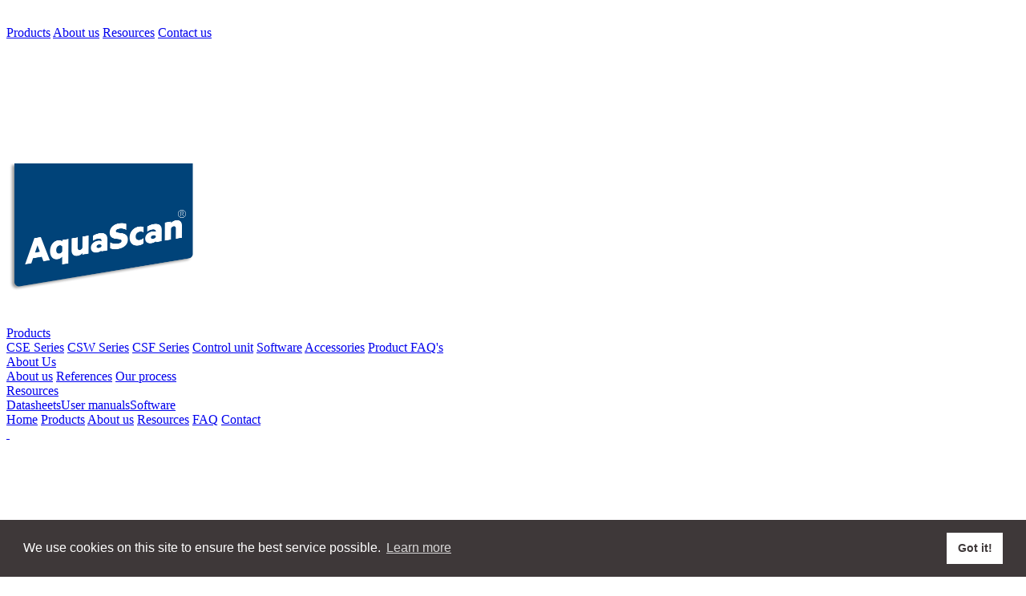

--- FILE ---
content_type: text/html; charset=UTF-8
request_url: http://aquascan.com/
body_size: 13971
content:
<!DOCTYPE html>

<html data-wf-page="5b3616792fe85b6e0ab27e89" data-wf-site="5b3616792fe85b44ccb27e88"><head>
  <meta charset="utf-8">
  <title>Aquascan</title>
  <meta content="width=device-width, initial-scale=1" name="viewport">
  <meta content="Webflow" name="generator">
    <link href="https://www.aquascan.com/css/normalize.css" rel="stylesheet" type="text/css">
  <link href="https://www.aquascan.com/css/webflow.css" rel="stylesheet" type="text/css">
  <link href="https://www.aquascan.com/css/aquascan.webflow.css?v=104" rel="stylesheet" type="text/css">
  <link href="https://www.aquascan.com/css/custom.css" rel="stylesheet" type="text/css">
  <link href="https://www.aquascan.com/css/demo.css" rel="stylesheet" type="text/css">
  <link href="https://www.aquascan.com/css/style1.css" rel="stylesheet" type="text/css">
   <link rel="stylesheet" href="https://cdnjs.cloudflare.com/ajax/libs/ion-rangeslider/2.3.0/css/ion.rangeSlider.min.css"/>
    <script src="https://www.aquascan.com/js/modernizr.custom.js"></script>
  <!-- [if lt IE 9]><script src="https://cdnjs.cloudflare.com/ajax/libs/html5shiv/3.7.3/html5shiv.min.js" type="text/javascript"></script><![endif] -->
  <script type="text/javascript">!function(o,c){var n=c.documentElement,t=" w-mod-";n.className+=t+"js",("ontouchstart"in o||o.DocumentTouch&&c instanceof DocumentTouch)&&(n.className+=t+"touch")}(window,document);</script>
  <link href="https://www.aquascan.com/images/favicon.png" rel="shortcut icon" type="image/x-icon">
  <link href="https://www.aquascan.com/images/aquascan-webclip.png" rel="apple-touch-icon">

            <meta property="og:title" content="Fast, accurate &amp; reliable fish counting equipment." />
        <meta property="og:description" content="AquaScan counting systems are easy to use, easy to move and get the job done quickly and accurately with a minimum of manpower. It doesn&#039;t have to be complicated to be high tech." />
    
    
        <meta name="description" content="AquaScan counting systems are easy to use, easy to move and get the job done quickly and accurately with a minimum of manpower. It doesn&#039;t have to be complicated to be high tech." />

    
    <link rel="stylesheet" type="text/css" href="//cdnjs.cloudflare.com/ajax/libs/cookieconsent2/3.1.0/cookieconsent.min.css" />
    <script src="//cdnjs.cloudflare.com/ajax/libs/cookieconsent2/3.1.0/cookieconsent.min.js"></script>
    <script>
    window.addEventListener("load", function(){
    window.cookieconsent.initialise({
      "palette": {
        "popup": {
          "background": "#3e3839",
          "text": "#ffffff"
        },
        "button": {
          "background": "#ffffff",
          "text": "#3e3839"
        }
      },
      "content": {
        "message": "We use cookies on this site to ensure the best service possible.",
        "href": "/privacy-policy"
      }
    })});
	
	
	// RELOADS WEBPAGE WHEN MOBILE ORIENTATION CHANGES  
	    window.onorientationchange = function() { 
	        var orientation = window.orientation; 
	            switch(orientation) { 
	                case 0:
	                case 90:
	                case -90: window.location.reload(); 
	                break; } 
	    };
    </script>
	
		
    <style type="text/css">
    .slider-tick{
      width: 0;
      height: 0;
    }
    </style>
</head>
<body class="body">

<!-- Navbar drop -->
<div id="navbarDrop">
 
  <div class="navbarDropList">
    
    <div class="navbarDropLogo"><a href="https://www.aquascan.com/"><img src="../images/footerlogo-AquaScan.png" width="100"></a></div>
    
    <div class="navbarDropListNav">
      <div class="floatRight">
        <a href="https://www.aquascan.com/products" class="scrollnavlink w-nav-link">Products</a>
        <a href="https://www.aquascan.com/about" class="scrollnavlink w-nav-link">About us</a>
        <a href="https://www.aquascan.com/resources" class="scrollnavlink w-nav-link">Resources</a>
        <a href="https://www.aquascan.com/contact" class="scrollnavlink w-nav-link">Contact us</a>
      </div>
    </div>

    <div class="burgerMenu"><a href="#" id="trigger-overlay"><span></span></a></div>
  </div>
  
</div>
<!-- /Navbar drop -->

<script>
// When the user scrolls down 20px from the top of the document, slide down the navbar
window.onscroll = function() {scrollFunction()};

function scrollFunction() {
  if (document.body.scrollTop > 700 || document.documentElement.scrollTop > 700) {
    document.getElementById("navbarDrop").style.top = "0";
  } else {
    document.getElementById("navbarDrop").style.top = "-100px";
  }
}
</script>

    <div data-poster-url="https://aquascan.com/uploads/Aquascan-cover.jpg" data-video-urls="https://aquascan.com/uploads/Aquascan-background-180119-720.mp4,https://aquascan.com/uploads/Aquascan-background-180119-720.webm" data-autoplay="true" data-loop="true" data-wf-ignore="true" class="background-video w-background-video w-background-video-atom"><video autoplay="" loop="" style="background-image:url(&quot;https://aquascan.com/uploads/Aquascan-cover.jpg&quot;)" muted="" data-wf-ignore="true"><source src="https://aquascan.com/uploads/Aquascan-background-180119-720.mp4" data-wf-ignore="true"><source src="https://aquascan.com/uploads/Aquascan-background-180119-720.webm" data-wf-ignore="true"></video>
    <!-- <div data-w-id="187f57b5-8b24-9f79-887a-2127deb67ce6" class="scrollnav">
      <div data-collapse="medium" data-animation="default" data-duration="100" class="navbar-2 w-nav">
        <div class="w-container"><a href="https://www.aquascan.com/" class="brand-2 w-nav-brand"><img src="https://aquascan.com/uploads/footerlogo-AquaScan.png" width="100"></a>
          <nav role="navigation" class="nav-menu-2 w-nav-menu">
			  <a href="https://www.aquascan.com/products" class="scrollnavlink w-nav-link">Products</a>
			  <a href="https://www.aquascan.com/about" class="scrollnavlink w-nav-link">About us</a>
			  <a href="https://www.aquascan.com/resources" class="scrollnavlink w-nav-link">Resources</a>
			  <a href="https://www.aquascan.com/contact" class="scrollnavlink w-nav-link">Contact us</a>
		  </nav>
          <div class="menu-button-2 w-nav-button">
            <div class="w-icon-nav-menu"></div>
          </div>
        </div>
      </div>
    </div> -->


<div id="top" class="headerblock">
<div class="navcontainer w-container">
            <div data-collapse="medium" data-animation="over-left" data-duration="400" data-easing="ease-out" data-doc-height="1" class="navbar w-nav">
              <div class="navbarcontainer w-container">

                <a href="https://www.aquascan.com/" class="brand w-nav-brand"><img src="https://aquascan.com/uploads/aquascan-7-logo-2x.png" width="243" alt="AquaScan" class="logoimage"></a>

                <div class="logoImageSmall"><a href="https://www.aquascan.com/" > <img src="../images/footerlogo-AquaScan.png" width="100" class="image-smallLogo"></a></div>

                <div class="div-block">
                  <nav role="navigation" id="mobileNav" class="nav-menu w-nav-menu">
                    <div data-hover="1" data-delay="100" data-w-id="2f0817ef-4aaa-2436-0fb2-1a463c4e20f5" class="dropdown w-hidden-medium w-hidden-small w-hidden-tiny w-dropdown">
                      <div class="mainmenulink w-hidden-medium w-hidden-small w-hidden-tiny w-dropdown-toggle">
                        <div><a href="https://www.aquascan.com/products">Products</a></div>
                      </div>

                      <nav data-w-id="2f0817ef-4aaa-2436-0fb2-1a463c4e20fa" class="dropdown-list w-dropdown-list">
                                                                                                                                                          <a href="https://www.aquascan.com/products&cat=cse-series" class="dropdownlinkcontentfirst w-dropdown-link">CSE Series</a>
                                                                                                              <a href="https://www.aquascan.com/products&cat=csw-series" class="dropdownlinkcontent w-dropdown-link">CSW Series</a>
                                                                                                              <a href="https://www.aquascan.com/products&cat=csf-series" class="dropdownlinkcontent w-dropdown-link">CSF Series</a>
                                                                                                              <a href="https://www.aquascan.com/products&cat=control-unit" class="dropdownlinkcontent w-dropdown-link">Control unit</a>
                                                                                                              <a href="https://www.aquascan.com/products&cat=software" class="dropdownlinkcontent w-dropdown-link">Software</a>
                                                                                                              <a href="https://www.aquascan.com/products&cat=accessories" class="dropdownlinkcontent w-dropdown-link">Accessories</a>
                                            					  <a href="/support#product_support" class="dropdownlinkcontent w-dropdown-link">Product FAQ's</a>
                      </nav>
                    </div>
                                                            <div data-hover="1" data-delay="100" data-w-id="029b3112-beb1-c11f-44db-9283b4a6e4b6" class="dropdown w-hidden-small w-hidden-tiny w-dropdown">
                      <div class="mainmenulink w-hidden-medium w-hidden-small w-hidden-tiny w-dropdown-toggle">
                        <div><a href="https://www.aquascan.com/about">About Us</a></div>
                      </div>
                      <nav data-w-id="029b3112-beb1-c11f-44db-9283b4a6e4ba" class="dropdown-list w-dropdown-list">
                                                                  <a href="https://www.aquascan.com/about" class="dropdownlinkcontentfirst w-dropdown-link">About us</a>
                                                                  <a href="https://www.aquascan.com/references" class="dropdownlinkcontent w-dropdown-link">References</a>
                                                                  <a href="https://www.aquascan.com/our-process" class="dropdownlinkcontent w-dropdown-link">Our process</a>
                                            </nav>
                    </div>
                    <div data-hover="1" data-delay="100" data-w-id="8145360a-d24e-562b-a821-118d01430646" class="dropdown w-hidden-small w-hidden-tiny w-dropdown">
                      <div class="mainmenulink w-hidden-medium w-hidden-small w-hidden-tiny w-dropdown-toggle">
                        <div><a href="https://www.aquascan.com/resources">Resources</a></div>
                      </div>
                      <nav data-w-id="8145360a-d24e-562b-a821-118d0143064a" class="dropdown-list w-dropdown-list"><a href="https://www.aquascan.com/resources#data-sheets" class="dropdownlinkcontentfirst w-dropdown-link">Datasheets</a><a href="https://www.aquascan.com/resources#user-manuals" class="dropdownlinkcontent w-dropdown-link">User manuals</a><a href="https://www.aquascan.com/resources#software" class="dropdownlinkcontent w-dropdown-link">Software</a></nav>
                    </div>

                             <a href="https://www.aquascan.com//" class="mainmenulink w-hidden-main w-nav-link">Home</a>
                 <a href="https://www.aquascan.com/products" class="mainmenulink w-hidden-main w-nav-link">Products</a>
                 <a href="https://www.aquascan.com/about" class="mainmenulink w-hidden-main w-nav-link">About us</a>
                 <a href="https://www.aquascan.com/resources" class="mainmenulink w-hidden-main w-nav-link">Resources</a>
                 <a href="https://www.aquascan.com/support#support_faq" class="mainmenulink w-hidden-main w-nav-link">FAQ</a>
                    <a href="https://www.aquascan.com/contact" class="mainmenulinkcontact w-nav-link">Contact</a>

            </nav>
					  
                </div>

                <div class="burgerMenuTwo"><a href="#" id="trigger-overlay-two"><span>&nbsp;</span></a></div> 

                <!-- <div class="menu-button w-nav-button">
                  <div class="w-icon-nav-menu"></div>
                </div> -->
              </div>
            </div>
    </div>


    
<div class="container w-container">
        <div class="row w-row">
          <div data-w-id="eb04d22c-9e4f-1d67-3ea0-66a4d9b20528" style="display:none;opacity:0;-webkit-transform:translateX(0) translateY(30PX) translateZ(0) scaleX(1) scaleY(1) scaleZ(1) rotateX(0) rotateY(0) rotateZ(0) skewX(0) skewY(0);-moz-transform:translateX(0) translateY(30PX) translateZ(0) scaleX(1) scaleY(1) scaleZ(1) rotateX(0) rotateY(0) rotateZ(0) skewX(0) skewY(0);-ms-transform:translateX(0) translateY(30PX) translateZ(0) scaleX(1) scaleY(1) scaleZ(1) rotateX(0) rotateY(0) rotateZ(0) skewX(0) skewY(0);transform:translateX(0) translateY(30PX) translateZ(0) scaleX(1) scaleY(1) scaleZ(1) rotateX(0) rotateY(0) rotateZ(0) skewX(0) skewY(0)" class="introtxt w-col w-col-11 w-col-small-11 w-col-tiny-11">
            <h1 class="heading white">Fast, accurate &amp; reliable fish counting equipment.</h1>
            <p class="white marginbottom30">AquaScan counting systems are easy to use, easy to move and get the job done quickly and accurately with a minimum of manpower. It doesn&#039;t have to be complicated to be high tech.</p><a href="/products" class="buttongreen w-button">View our products</a><a href="/our-process" class="buttonwhite w-button">our process</a></div>
          <div class="w-col w-col-1 w-col-small-1 w-col-tiny-1"></div>
        </div>
      </div>
      <div class="container-4 w-container"><a href="#filter" data-w-id="9fe536d1-c6ee-c7ee-c990-461d4ffce2f2" style="opacity:0" class="scrolldownlink w-inline-block"><img src="https://www.aquascan.com/images/down-arrow-static.png" width="72" height="72" alt="Scroll to content" class="image"><div data-w-id="3a45255b-b0e7-c7d0-54de-6bc0c766b72c" class="scrollpoint"></div></a></div>
    </div>
  </div>
  <div id="filter" class="productfilter">
    <div class="container-7 w-container">
      <h2 class="heading-2 white marginleft20">Product filter</h2>
      <div class="row-3 w-row">
        
    <!--Waterflow-->
    <div data-w-id="39b40e65-fe9e-1381-bfd6-1e2de13e9b73" class="column-7 w-clearfix w-col w-col-4">
      <div data-w-id="c6852dc8-cc57-b0a8-ce9b-b01a99e7a24b" class="filterwaterflowtrigger"><img src="images/down-arrow-static.png" data-w-id="c6852dc8-cc57-b0a8-ce9b-b01a99e7a24c" class="arrowpic"></div>
      <div data-w-id="8ac93ccf-2a01-0518-a6ae-4a112762741e" style="display:flex;-webkit-transform:translateX(0) translateY(30PX) translateZ(0) scaleX(1) scaleY(1) scaleZ(1) rotateX(0) rotateY(0) rotateZ(0) skewX(0) skewY(0);-moz-transform:translateX(0) translateY(30PX) translateZ(0) scaleX(1) scaleY(1) scaleZ(1) rotateX(0) rotateY(0) rotateZ(0) skewX(0) skewY(0);-ms-transform:translateX(0) translateY(30PX) translateZ(0) scaleX(1) scaleY(1) scaleZ(1) rotateX(0) rotateY(0) rotateZ(0) skewX(0) skewY(0);transform:translateX(0) translateY(30PX) translateZ(0) scaleX(1) scaleY(1) scaleZ(1) rotateX(0) rotateY(0) rotateZ(0) skewX(0) skewY(0);opacity:0" class="tooltipwaterflow">
        <div class="text-block">Relates to whether fish and water is separated before counting e.g. after grader or de-waterer. Full-pipe counting requires a continuous flow pump.</div>        <div class="tooltiparrow"></div>
      </div>
      <div class="labelelements">
        <div data-w-id="7890320c-cc16-7b62-2a48-2719896dde2e" class="tooltiptrigger"><img src="images/tooltip-icon.png" width="28" alt="Help" class="image-2"></div>        <div class="selecttitle">Select</div>
        <h3 class="heading-3 filtertitle">Water flow</h3>
      </div>
      <div data-w-id="89f399ad-39d7-02dd-2e7e-1e6ad2a536ab" style="height:0PX;color:rgba(255,255,255,0);display:none; position: static;" class="filterwaterflowcontent">
        <div class="w-form">
          
        <form id="email-form" name="email-form" data-name="Email Form" class="form-2">
          <label for="name" class="field-label">Select your current flow setup:</label>
            <ul class="flowIcons">
              <li class="dryIcon"><input type="radio" name="waterflow" value="dryTransportWater"> Dry/film of water<br></li>
              <li class="filledIcon"><input type="radio" name="waterflow" value="filledWater" class=""> Continuous flow pump<span class="hideBubbles"> (no air bubbles)</span><br></li>
              <!--<li><input type="radio" name="waterflow" value="Other"> I'm not sure  </li>-->
            </ul>   
        </form>
        
        <!--<form id="email-form" name="email-form" data-name="Email Form" class="form-2">
            <label for="name" class="field-label">Select your current flow setup:</label>
              <select id="Channels" name="Channels" data-name="Channels" class="textfield2 w-select">
              <option value="">Please select...</option>
              <option value="dryTransportWater">Dry transport water</option>
              <option value="filledWater">100% filled water</option>
              <option value="other">Not sure</option></select>
        </form>-->
      
        
          <div class="w-form-done">
            <div>Thank you! Your submission has been received!</div>
          </div>
          <div class="w-form-fail">
            <div>Oops! Something went wrong while submitting the form.</div>
          </div>
        </div>
      </div>
    </div>
    <!--End Waterflow-->
    
    
    <!--Fish size range-->
    <div data-w-id="c80d686b-e148-20a6-208c-647dfbf2075c" class="column-9 w-col w-col-4" style="padding-bottom: 0px;">
        
          <div data-w-id="c1ffedae-1e76-58d7-088f-f3f1b7c0f49e" class="filtersizetrigger"><img src="images/down-arrow-static.png" class="arrowpic"></div>
          <div data-w-id="20776a58-5a86-d734-f53e-a839648441ab" style="-webkit-transform:translateX(0) translateY(30PX) translateZ(0) scaleX(1) scaleY(1) scaleZ(1) rotateX(0) rotateY(0) rotateZ(0) skewX(0) skewY(0);-moz-transform:translateX(0) translateY(30PX) translateZ(0) scaleX(1) scaleY(1) scaleZ(1) rotateX(0) rotateY(0) rotateZ(0) skewX(0) skewY(0);-ms-transform:translateX(0) translateY(30PX) translateZ(0) scaleX(1) scaleY(1) scaleZ(1) rotateX(0) rotateY(0) rotateZ(0) skewX(0) skewY(0);transform:translateX(0) translateY(30PX) translateZ(0) scaleX(1) scaleY(1) scaleZ(1) rotateX(0) rotateY(0) rotateZ(0) skewX(0) skewY(0);opacity:0" class="tooltipsize">
            <div class="text-block">Select the fish size range which is suitable for your workflow.</div>            <div class="tooltiparrow"></div>
          </div>
          
          <div class="labelelements">
            <div data-w-id="ffc5acb0-0ee8-9121-badc-2520459b8222" class="tooltiptrigger"><img src="images/tooltip-icon.png" width="28" alt="Help" class="image-2"></div>            <div class="selecttitle">Select</div>
            <h3 class="heading-3 filtertitle">Fish weight range</h3>
          </div>
          <div data-w-id="87060a29-6d02-9ee9-b4e7-72e7303842fb" style="height:0PX;color:rgba(255,255,255,0);display:none; position: static;" class="filtersizecontent">
            
      <div class="sliderRangeWrapper">
        <div class="sliderTitleLeft"><b>min weight</b></div>
        <input id="ex2" type="text" class="span2 js-range-slider" data-value="80,250"/> 
        <div class="sliderTitleRight"><b>max weight</b></div>
      </div>
      
          </div>
        </div>
    <!--End fish size range-->
    
    <!--Counting capacity-->
        <div data-w-id="c80d686b-e148-20a6-208c-647dfbf2075d" class="column-8 w-clearfix w-col w-col-4">
          <div data-w-id="5fa0f67d-632a-d57a-7614-773a3274891c" class="filtercountingtrigger"><img src="images/down-arrow-static.png" data-w-id="5fa0f67d-632a-d57a-7614-773a3274891d" class="arrowpic"></div>
          <div data-w-id="33a7aa91-586a-b199-6d6e-d27943ef9c10" style="display:flex;-webkit-transform:translateX(0) translateY(30PX) translateZ(0) scaleX(1) scaleY(1) scaleZ(1) rotateX(0) rotateY(0) rotateZ(0) skewX(0) skewY(0);-moz-transform:translateX(0) translateY(30PX) translateZ(0) scaleX(1) scaleY(1) scaleZ(1) rotateX(0) rotateY(0) rotateZ(0) skewX(0) skewY(0);-ms-transform:translateX(0) translateY(30PX) translateZ(0) scaleX(1) scaleY(1) scaleZ(1) rotateX(0) rotateY(0) rotateZ(0) skewX(0) skewY(0);transform:translateX(0) translateY(30PX) translateZ(0) scaleX(1) scaleY(1) scaleZ(1) rotateX(0) rotateY(0) rotateZ(0) skewX(0) skewY(0);opacity:0" class="tooltipcounting">
            <div class="text-block">Select your required counting capacity (capacity varies depending on specified fish size)</div>            <div class="tooltiparrow"></div>
          </div>
          <div class="labelelements">
            <div data-w-id="a80ccef8-33eb-cdad-8ee0-c8f000739918" class="tooltiptrigger"><img src="images/tooltip-icon.png" width="28" alt="Help" class="image-2"></div>            <div class="selecttitle">Select</div>
            <h3 class="heading-3 filtertitle">Counting capacity</h3>
          </div>
          <div data-w-id="efcd5075-1e86-b7d2-13a3-a965a04a9add" style="height:0PX;color:rgba(255,255,255,0);display:none" class="filtercountingcontent">
            
      <div class="sliderRangeWrapper">
        <div class="sliderTitleLeft"><b>Min. fish per hour</b></div>
         <input id="ex3" type="text" class="span2 js-range-slider" data-value="10000"/> 
        <div class="sliderTitleRight"><b></b></div>
      </div>
      
          </div>
        </div>
    <!--End counting capacity-->
    
        
      </div>
    </div>
    
  </div>





<div class="" id="pcontainer" style="background-color: #004e9b; display:none;">
<div class="w-container">
<div data-w-id="aef2c9c9-77f5-e500-7d35-43787bf1b68f" style="display:block;opacity:1;-webkit-transform:translateX(0) translateY(50PX) translateZ(0) scaleX(1) scaleY(1) scaleZ(1) rotateX(0) rotateY(0) rotateZ(0) skewX(0) skewY(0);-moz-transform:translateX(0) translateY(50PX) translateZ(0) scaleX(1) scaleY(1) scaleZ(1) rotateX(0) rotateY(0) rotateZ(0) skewX(0) skewY(0);-ms-transform:translateX(0) translateY(50PX) translateZ(0) scaleX(1) scaleY(1) scaleZ(1) rotateX(0) rotateY(0) rotateZ(0) skewX(0) skewY(0);transform:translateX(0) translateY(50PX) translateZ(0) scaleX(1) scaleY(1) scaleZ(1) rotateX(0) rotateY(0) rotateZ(0) skewX(0) skewY(0); padding-top: 0;" class="gridproducts-home" id="">


    <a href="https://www.aquascan.com/products/cse1600-1" class="productlinkblock w-inline-block w-clearfix marginBottom20 cse-series" id="cse-series74" data-speed="2.5" data-category="cse-series" data-constant="" data-ne="80" data-waterflow="dryTransportWater" data-maxweight="600" data-minweight="1" data-capacity="27 000 fish/unit/hour (100g)">
          <div class="card"> 
                        <div class="productimg"><img src="https://aquascan.com/productuploads/CSE1600-500px.png" alt="CSE1600"></div>            <h4 class="producttitle">CSE1600</h4>
            <ul class="productdescription w-list-unstyled">
                          <li style="display: none;">Fish size: 1 g – 0.6 kg </li>
              <li>Fish size: 1 g – 600 g</li>
              <li>Capacity: 27 000 fish/unit/hour (100g)</li>
              <li>Water flow: Dry/film of water</li>
                        </ul>
          </div>
        </a>
    
    
    <a href="https://www.aquascan.com/products/cse2500" class="productlinkblock w-inline-block w-clearfix marginBottom20 cse-series" id="cse-series82" data-speed="2.5" data-category="cse-series" data-constant="" data-ne="60" data-waterflow="dryTransportWater" data-maxweight="3000" data-minweight="5" data-capacity="36 000 fish/unit/hour (100g)">
          <div class="card"> 
                        <div class="productimg"><img src="https://aquascan.com/productuploads/CSE2500-500px.png" alt="CSE2500"></div>            <h4 class="producttitle">CSE2500</h4>
            <ul class="productdescription w-list-unstyled">
                          <li style="display: none;">Fish size: 5 g – 3 kg </li>
              <li>Fish size: 5 g – 3000 g</li>
              <li>Capacity: 36 000 fish/unit/hour (100g)</li>
              <li>Water flow: Dry/film of water</li>
                        </ul>
          </div>
        </a>
    
    
    <a href="https://www.aquascan.com/products/cse3150" class="productlinkblock w-inline-block w-clearfix marginBottom20 cse-series" id="cse-series91" data-speed="2.5" data-category="cse-series" data-constant="" data-ne="50" data-waterflow="dryTransportWater" data-maxweight="12000" data-minweight="30" data-capacity="43 tonnes/unit/hour (3kg)">
          <div class="card"> 
                        <div class="productimg"><img src="https://aquascan.com/productuploads/CSE3150-500px.png" alt="CSE3150"></div>            <h4 class="producttitle">CSE3150</h4>
            <ul class="productdescription w-list-unstyled">
                          <li style="display: none;">Fish size: 30 g – 12 kg </li>
              <li>Fish size: 30 g – 12000 g</li>
              <li>Capacity: 43 tonnes/unit/hour (3kg)</li>
              <li>Water flow: Dry/film of water</li>
                        </ul>
          </div>
        </a>
    
    
    <a href="https://www.aquascan.com/products/cse3500" class="productlinkblock w-inline-block w-clearfix marginBottom20 cse-series" id="cse-series101" data-speed="2.5" data-category="cse-series" data-constant="" data-ne="40" data-waterflow="dryTransportWater" data-maxweight="18000" data-minweight="30" data-capacity="75 tonnes/unit/hour (5kg)">
          <div class="card"> 
                        <div class="productimg"><img src="https://aquascan.com/productuploads/CSE3500-500px.png" alt="CSE3500"></div>            <h4 class="producttitle">CSE3500</h4>
            <ul class="productdescription w-list-unstyled">
                          <li style="display: none;">Fish size: 30 g – 18 kg </li>
              <li>Fish size: 30 g – 18000 g</li>
              <li>Capacity: 75 tonnes/unit/hour (5kg)</li>
              <li>Water flow: Dry/film of water</li>
                        </ul>
          </div>
        </a>
    
    
    <a href="https://www.aquascan.com/products/csw2800" class="productlinkblock w-inline-block w-clearfix marginBottom20 csw-series" id="csw-series108" data-speed="1.3" data-category="csw-series" data-constant="1260000000" data-ne="" data-waterflow="dryTransportWater" data-maxweight="40" data-minweight="0.2" data-capacity="184 000 fish/unit/hour (10g)">
          <div class="card"> 
                        <div class="productimg"><img src="https://aquascan.com/productuploads/CSW2800-500px.png" alt="CSW2800"></div>            <h4 class="producttitle">CSW2800</h4>
            <ul class="productdescription w-list-unstyled">
                          <li style="display: none;">Fish size: 0.2 g – 0.04 kg </li>
              <li>Fish size: 0.2 g – 40 g</li>
              <li>Capacity: 184 000 fish/unit/hour (10g)</li>
              <li>Water flow: Dry/film of water</li>
                        </ul>
          </div>
        </a>
    
    
    <a href="https://www.aquascan.com/products/csw5500" class="productlinkblock w-inline-block w-clearfix marginBottom20 csw-series" id="csw-series118" data-speed="3" data-category="csw-series" data-constant="2452500000" data-ne="" data-waterflow="dryTransportWater" data-maxweight="600" data-minweight="5" data-capacity="179 000 fish/unit/hour (100g)">
          <div class="card"> 
                        <div class="productimg"><img src="https://aquascan.com/productuploads/CSW5500-500px.png" alt="CSW5500"></div>            <h4 class="producttitle">CSW5500</h4>
            <ul class="productdescription w-list-unstyled">
                          <li style="display: none;">Fish size: 5 g – 0.6 kg </li>
              <li>Fish size: 5 g – 600 g</li>
              <li>Capacity: 179 000 fish/unit/hour (100g)</li>
              <li>Water flow: Dry/film of water</li>
                        </ul>
          </div>
        </a>
    
    
    <a href="https://www.aquascan.com/products/csw5600" class="productlinkblock w-inline-block w-clearfix marginBottom20 csw-series" id="csw-series111" data-speed="3" data-category="csw-series" data-constant="2520000000" data-ne="" data-waterflow="dryTransportWater" data-maxweight="90" data-minweight="0.2" data-capacity="369 000 fish/unit/hour (10g)">
          <div class="card"> 
                        <div class="productimg"><img src="https://aquascan.com/productuploads/CSW5600-500px.png" alt="CSW5600"></div>            <h4 class="producttitle">CSW5600</h4>
            <ul class="productdescription w-list-unstyled">
                          <li style="display: none;">Fish size: 0.2 g – 0.09 kg </li>
              <li>Fish size: 0.2 g – 90 g</li>
              <li>Capacity: 369 000 fish/unit/hour (10g)</li>
              <li>Water flow: Dry/film of water</li>
                        </ul>
          </div>
        </a>
    
    
    <a href="https://www.aquascan.com/products/csw6900" class="productlinkblock w-inline-block w-clearfix marginBottom20 csw-series" id="csw-series121" data-speed="3" data-category="csw-series" data-constant="3105000000" data-ne="" data-waterflow="dryTransportWater" data-maxweight="18000" data-minweight="25" data-capacity="83 tonnes/unit/hour (5kg)">
          <div class="card"> 
                        <div class="productimg"><img src="https://aquascan.com/productuploads/CSW6900_B.png" alt="CSW6900"></div>            <h4 class="producttitle">CSW6900</h4>
            <ul class="productdescription w-list-unstyled">
                          <li style="display: none;">Fish size: 25 g – 18 kg </li>
              <li>Fish size: 25 g – 18000 g</li>
              <li>Capacity: 83 tonnes/unit/hour (5kg)</li>
              <li>Water flow: Dry/film of water</li>
                        </ul>
          </div>
        </a>
    
    
    <a href="https://www.aquascan.com/products/csw13800" class="productlinkblock w-inline-block w-clearfix marginBottom20 csw-series" id="csw-series124" data-speed="3" data-category="csw-series" data-constant="6210000000" data-ne="" data-waterflow="dryTransportWater" data-maxweight="18000" data-minweight="25" data-capacity="166 tonnes/unit/hour (5kg)">
          <div class="card"> 
                        <div class="productimg"><img src="https://aquascan.com/productuploads/CSW13800_B.png" alt="CSW13800"></div>            <h4 class="producttitle">CSW13800</h4>
            <ul class="productdescription w-list-unstyled">
                          <li style="display: none;">Fish size: 25 g – 18 kg </li>
              <li>Fish size: 25 g – 18000 g</li>
              <li>Capacity: 166 tonnes/unit/hour (5kg)</li>
              <li>Water flow: Dry/film of water</li>
                        </ul>
          </div>
        </a>
    
    
    <a href="https://www.aquascan.com/products/csw20700" class="productlinkblock w-inline-block w-clearfix marginBottom20 csw-series" id="csw-series357" data-speed="3" data-category="csw-series" data-constant="9315000000" data-ne="" data-waterflow="dryTransportWater" data-maxweight="18000" data-minweight="25" data-capacity="250 tonnes/unit/hour (5kg)">
          <div class="card"> 
                        <div class="productimg"><img src="https://aquascan.com/productuploads/CSW20700_B.png" alt="CSW20700"></div>            <h4 class="producttitle">CSW20700</h4>
            <ul class="productdescription w-list-unstyled">
                          <li style="display: none;">Fish size: 25 g – 18 kg </li>
              <li>Fish size: 25 g – 18000 g</li>
              <li>Capacity: 250 tonnes/unit/hour (5kg)</li>
              <li>Water flow: Dry/film of water</li>
                        </ul>
          </div>
        </a>
    
    
    <a href="https://www.aquascan.com/products/csw27600" class="productlinkblock w-inline-block w-clearfix marginBottom20 csw-series" id="csw-series130" data-speed="3" data-category="csw-series" data-constant="12420000000" data-ne="" data-waterflow="dryTransportWater" data-maxweight="18000" data-minweight="25" data-capacity="333 tonnes/unit/hour (5kg)">
          <div class="card"> 
                        <div class="productimg"><img src="https://aquascan.com/productuploads/CSW27600_B.png" alt="CSW27600"></div>            <h4 class="producttitle">CSW27600</h4>
            <ul class="productdescription w-list-unstyled">
                          <li style="display: none;">Fish size: 25 g – 18 kg </li>
              <li>Fish size: 25 g – 18000 g</li>
              <li>Capacity: 333 tonnes/unit/hour (5kg)</li>
              <li>Water flow: Dry/film of water</li>
                        </ul>
          </div>
        </a>
    
    
    <a href="https://www.aquascan.com/products/csf1000" class="productlinkblock w-inline-block w-clearfix marginBottom20 csf-series" id="csf-series135" data-speed="1.5" data-category="csf-series" data-constant="" data-ne="60" data-waterflow="filledWater" data-maxweight="350" data-minweight="5" data-capacity="35 000 fish/unit/hour (25g)">
          <div class="card"> 
                        <div class="productimg"><img src="https://aquascan.com/uploads/CSF1000-500px.png" alt="CSF1000"></div>            <h4 class="producttitle">CSF1000</h4>
            <ul class="productdescription w-list-unstyled">
                          <li style="display: none;">Fish size: 5 g – 0.35 kg </li>
              <li>Fish size: 5 g – 350 g</li>
              <li>Capacity: 35 000 fish/unit/hour (25g)</li>
              <li>Water flow: Continuous flow pump, no air bubbles</li>
                        </ul>
          </div>
        </a>
    
    
    <a href="https://www.aquascan.com/products/csf1600" class="productlinkblock w-inline-block w-clearfix marginBottom20 csf-series" id="csf-series142" data-speed="2" data-category="csf-series" data-constant="" data-ne="60" data-waterflow="filledWater" data-maxweight="1000" data-minweight="10" data-capacity="29 000 fish/unit/hour (100g)">
          <div class="card"> 
                        <div class="productimg"><img src="https://aquascan.com/productuploads/CSF1600.png" alt="CSF1600"></div>            <h4 class="producttitle">CSF1600</h4>
            <ul class="productdescription w-list-unstyled">
                          <li style="display: none;">Fish size: 10 g – 1 kg </li>
              <li>Fish size: 10 g – 1000 g</li>
              <li>Capacity: 29 000 fish/unit/hour (100g)</li>
              <li>Water flow: Continuous flow pump, no air bubbles</li>
                        </ul>
          </div>
        </a>
    
    
    <a href="https://www.aquascan.com/products/csf2000" class="productlinkblock w-inline-block w-clearfix marginBottom20 csf-series" id="csf-series148" data-speed="2.5" data-category="csf-series" data-constant="" data-ne="50" data-waterflow="filledWater" data-maxweight="2000" data-minweight="25" data-capacity="44 000 fish/unit/hour (100g)">
          <div class="card"> 
                        <div class="productimg"><img src="https://aquascan.com/uploads/CSF2000-500px.png" alt="CSF2000"></div>            <h4 class="producttitle">CSF2000</h4>
            <ul class="productdescription w-list-unstyled">
                          <li style="display: none;">Fish size: 25 g – 2 kg </li>
              <li>Fish size: 25 g – 2000 g</li>
              <li>Capacity: 44 000 fish/unit/hour (100g)</li>
              <li>Water flow: Continuous flow pump, no air bubbles</li>
                        </ul>
          </div>
        </a>
    
    
    <a href="https://www.aquascan.com/products/csf2500" class="productlinkblock w-inline-block w-clearfix marginBottom20 csf-series" id="csf-series153" data-speed="3" data-category="csf-series" data-constant="" data-ne="40" data-waterflow="filledWater" data-maxweight="7000" data-minweight="50" data-capacity="31 tonnes/unit/hour (1kg)">
          <div class="card"> 
                        <div class="productimg"><img src="https://aquascan.com/productuploads/CSF2500-500px.png" alt="CSF2500"></div>            <h4 class="producttitle">CSF2500</h4>
            <ul class="productdescription w-list-unstyled">
                          <li style="display: none;">Fish size: 50 g – 7 kg </li>
              <li>Fish size: 50 g – 7000 g</li>
              <li>Capacity: 31 tonnes/unit/hour (1kg)</li>
              <li>Water flow: Continuous flow pump, no air bubbles</li>
                        </ul>
          </div>
        </a>
    
    
    <a href="https://www.aquascan.com/products/csf3150" class="productlinkblock w-inline-block w-clearfix marginBottom20 csf-series" id="csf-series161" data-speed="3" data-category="csf-series" data-constant="" data-ne="30" data-waterflow="filledWater" data-maxweight="12000" data-minweight="100" data-capacity="86 tonnes/unit/hour (3kg)">
          <div class="card"> 
                        <div class="productimg"><img src="https://aquascan.com/uploads/CSF3150-500px.png" alt="CSF3150"></div>            <h4 class="producttitle">CSF3150</h4>
            <ul class="productdescription w-list-unstyled">
                          <li style="display: none;">Fish size: 100 g – 12 kg </li>
              <li>Fish size: 100 g – 12000 g</li>
              <li>Capacity: 86 tonnes/unit/hour (3kg)</li>
              <li>Water flow: Continuous flow pump, no air bubbles</li>
                        </ul>
          </div>
        </a>
    
    
    <a href="https://www.aquascan.com/products/csf3500" class="productlinkblock w-inline-block w-clearfix marginBottom20 csf-series" id="csf-series168" data-speed="3" data-category="csf-series" data-constant="" data-ne="25" data-waterflow="filledWater" data-maxweight="18000" data-minweight="100" data-capacity="154 tonnes/unit/hour (5kg)">
          <div class="card"> 
                        <div class="productimg"><img src="https://aquascan.com/uploads/CSF3500-500px.png" alt="CSF3500"></div>            <h4 class="producttitle">CSF3500</h4>
            <ul class="productdescription w-list-unstyled">
                          <li style="display: none;">Fish size: 100 g – 18 kg </li>
              <li>Fish size: 100 g – 18000 g</li>
              <li>Capacity: 154 tonnes/unit/hour (5kg)</li>
              <li>Water flow: Continuous flow pump, no air bubbles</li>
                        </ul>
          </div>
        </a>
    
    
    <a href="https://www.aquascan.com/products/csf4000" class="productlinkblock w-inline-block w-clearfix marginBottom20 csf-series" id="csf-series175" data-speed="3" data-category="csf-series" data-constant="" data-ne="20" data-waterflow="filledWater" data-maxweight="24000" data-minweight="500" data-capacity="181 tonnes/unit/hour (5kg)">
          <div class="card"> 
                        <div class="productimg"><img src="https://aquascan.com/uploads/CSF4000-500px.png" alt="CSF4000"></div>            <h4 class="producttitle">CSF4000</h4>
            <ul class="productdescription w-list-unstyled">
                          <li style="display: none;">Fish size: 500 g – 24 kg </li>
              <li>Fish size: 500 g – 24000 g</li>
              <li>Capacity: 181 tonnes/unit/hour (5kg)</li>
              <li>Water flow: Continuous flow pump, no air bubbles</li>
                        </ul>
          </div>
        </a>
    
    
    <a href="https://www.aquascan.com/products/csf4500" class="productlinkblock w-inline-block w-clearfix marginBottom20 csf-series" id="csf-series179" data-speed="3" data-category="csf-series" data-constant="" data-ne="18" data-waterflow="filledWater" data-maxweight="26000" data-minweight="500" data-capacity="201 tonnes/unit/hour (5kg)">
          <div class="card"> 
                        <div class="productimg"><img src="https://aquascan.com/uploads/CSF4500-500px.png" alt="CSF4500"></div>            <h4 class="producttitle">CSF4500</h4>
            <ul class="productdescription w-list-unstyled">
                          <li style="display: none;">Fish size: 500 g – 26 kg </li>
              <li>Fish size: 500 g – 26000 g</li>
              <li>Capacity: 201 tonnes/unit/hour (5kg)</li>
              <li>Water flow: Continuous flow pump, no air bubbles</li>
                        </ul>
          </div>
        </a>
    
    
    <a href="https://www.aquascan.com/products/csf5000" class="productlinkblock w-inline-block w-clearfix marginBottom20 csf-series" id="csf-series186" data-speed="3" data-category="csf-series" data-constant="" data-ne="14" data-waterflow="filledWater" data-maxweight="30000" data-minweight="500" data-capacity="258 tonnes/unit/hour (5kg)">
          <div class="card"> 
                        <div class="productimg"><img src="https://aquascan.com/productuploads/CSF6000-500px.png" alt="CSF5000"></div>            <h4 class="producttitle">CSF5000</h4>
            <ul class="productdescription w-list-unstyled">
                          <li style="display: none;">Fish size: 500 g – 30 kg </li>
              <li>Fish size: 500 g – 30000 g</li>
              <li>Capacity: 258 tonnes/unit/hour (5kg)</li>
              <li>Water flow: Continuous flow pump, no air bubbles</li>
                        </ul>
          </div>
        </a>
    
    
    <a href="https://www.aquascan.com/products/csf6000" class="productlinkblock w-inline-block w-clearfix marginBottom20 csf-series" id="csf-series386" data-speed="3" data-category="csf-series" data-constant="" data-ne="14" data-waterflow="filledWater" data-maxweight="30000" data-minweight="500" data-capacity="258 tonnes/unit/hour (5kg)">
          <div class="card"> 
                        <div class="productimg"><img src="https://aquascan.com/productuploads/CSF6000_8_500px.png" alt="CSF6000"></div>            <h4 class="producttitle">CSF6000</h4>
            <ul class="productdescription w-list-unstyled">
                          <li style="display: none;">Fish size: 500 g – 30 kg </li>
              <li>Fish size: 500 g – 30000 g</li>
              <li>Capacity: 258 tonnes/unit/hour (5kg)</li>
              <li>Water flow: Continuous flow pump, no air bubbles</li>
                        </ul>
          </div>
        </a>
    
    
    <a href="https://www.aquascan.com/products/control-unit" class="productlinkblock w-inline-block w-clearfix marginBottom20 control-unit" id="control-unit196" data-speed="0" data-category="control-unit" data-constant="" data-ne="" data-waterflow="other" data-maxweight="" data-minweight="" data-capacity="">
          <div class="card"> 
                        <div class="productimg"><img src="https://aquascan.com/uploads/Control-Unit-500px-2.png" alt="Control Unit"></div>            <h4 class="producttitle">Control Unit</h4>
            <ul class="productdescription w-list-unstyled">
                          <li>The Control Unit is the head of the AquaScan system.</li>
                        </ul>
          </div>
        </a>
    
    
    <a href="https://www.aquascan.com/products/pc-software" class="productlinkblock w-inline-block w-clearfix marginBottom20 software" id="software201" data-speed="0" data-category="software" data-constant="" data-ne="" data-waterflow="other" data-maxweight="" data-minweight="" data-capacity="">
          <div class="card"> 
                        <div class="productimg"><img src="https://aquascan.com/productuploads/software-500.png" alt="PC Software"></div>            <h4 class="producttitle">PC Software</h4>
            <ul class="productdescription w-list-unstyled">
                          <li>AquaScan Win is a PC program that provides the user with complete and real-time control of the counting operation.</li>
                        </ul>
          </div>
        </a>
    
    
    <a href="https://www.aquascan.com/products/external-display" class="productlinkblock w-inline-block w-clearfix marginBottom20 accessories" id="accessories212" data-speed="0" data-category="accessories" data-constant="" data-ne="" data-waterflow="other" data-maxweight="" data-minweight="" data-capacity="">
          <div class="card"> 
                        <div class="productimg"><img src="https://aquascan.com/uploads/External-Display-500px.png" alt="External Display"></div>            <h4 class="producttitle">External Display</h4>
            <ul class="productdescription w-list-unstyled">
                          <li>This enables the information during the counting process to be viewed more places than the control room.</li>
                        </ul>
          </div>
        </a>
    
    
    <a href="https://www.aquascan.com/products/flange-to-pipe-adapters" class="productlinkblock w-inline-block w-clearfix marginBottom20 accessories" id="accessories216" data-speed="0" data-category="accessories" data-constant="" data-ne="" data-waterflow="other" data-maxweight="" data-minweight="" data-capacity="">
          <div class="card"> 
                        <div class="productimg"><img src="https://aquascan.com/uploads/Flange-to-pipe-adapters-500px_180904_090140.png" alt="Flange to pipe adapters"></div>            <h4 class="producttitle">Flange to pipe adapters</h4>
            <ul class="productdescription w-list-unstyled">
                          <li>All flange-to-pipe adapters are very easy to install for connecting the fish counters to pipes or flex hoses.</li>
                        </ul>
          </div>
        </a>
    
    
    <a href="https://www.aquascan.com/products/cables" class="productlinkblock w-inline-block w-clearfix marginBottom20 accessories" id="accessories224" data-speed="0" data-category="accessories" data-constant="" data-ne="" data-waterflow="other" data-maxweight="" data-minweight="" data-capacity="">
          <div class="card"> 
                        <div class="productimg"><img src="https://aquascan.com/uploads/CSE1600-500px-2_180904_104944.png" alt="Extension cables"></div>            <h4 class="producttitle">Extension cables</h4>
            <ul class="productdescription w-list-unstyled">
                          <li>Our cables are marine tested and of very high quality, with electronic shielding and tough polyurethane coating.</li>
                        </ul>
          </div>
        </a>
    
    
    <a href="https://www.aquascan.com/products/aqua-scan-ftdi-com-cable" class="productlinkblock w-inline-block w-clearfix marginBottom20 accessories" id="accessories229" data-speed="" data-category="accessories" data-constant="" data-ne="" data-waterflow="other" data-maxweight="" data-minweight="" data-capacity="">
          <div class="card"> 
                        <div class="productimg"><img src="https://aquascan.com/uploads/Comcable-500px.png" alt="AquaScan FTDI com-cable"></div>            <h4 class="producttitle">AquaScan FTDI com-cable</h4>
            <ul class="productdescription w-list-unstyled">
                          <li>Cable for connecting Control Unit to PC.
This cable is delivered with a new Control Unit KE-type.</li>
                        </ul>
          </div>
        </a>
    
    
    <a href="https://www.aquascan.com/products/overvoltage-protection-transformer" class="productlinkblock w-inline-block w-clearfix marginBottom20 accessories" id="accessories233" data-speed="0" data-category="accessories" data-constant="" data-ne="" data-waterflow="other" data-maxweight="" data-minweight="" data-capacity="">
          <div class="card"> 
                        <div class="productimg"><img src="https://aquascan.com/uploads/Overvoltage-500px.png" alt="Overvoltage protection transformer"></div>            <h4 class="producttitle">Overvoltage protection transformer</h4>
            <ul class="productdescription w-list-unstyled">
                          <li>Especially recommended for boats and offshore sites. 230VAC only.</li>
                        </ul>
          </div>
        </a>
    
    
    <a href="https://www.aquascan.com/products/combox" class="productlinkblock w-inline-block w-clearfix marginBottom20 accessories" id="accessories523" data-speed="0" data-category="accessories" data-constant="" data-ne="" data-waterflow="other" data-maxweight="" data-minweight="" data-capacity="">
          <div class="card"> 
                        <div class="productimg"><img src="https://aquascan.com/productuploads/ComBox.jpeg" alt="ComBox"></div>            <h4 class="producttitle">ComBox</h4>
            <ul class="productdescription w-list-unstyled">
                          <li>The ComBox is used with the External Display and is required with the ultrawide CSW counters.</li>
                        </ul>
          </div>
        </a>
    
    
    <a href="https://www.aquascan.com/products/pipe-to-hose-adapter-csf" class="productlinkblock w-inline-block w-clearfix marginBottom20 accessories" id="accessories494" data-speed="0" data-category="accessories" data-constant="" data-ne="" data-waterflow="other" data-maxweight="" data-minweight="" data-capacity="">
          <div class="card"> 
                        <div class="productimg"><img src="https://aquascan.com/productuploads/Pipe-Adapter.png" alt="Flange to hose adapter CSF"></div>            <h4 class="producttitle">Flange to hose adapter CSF</h4>
            <ul class="productdescription w-list-unstyled">
                          <li>Flange to hose adapters for CSF1000, CSF1600, CSF2000 are available on request.</li>
                        </ul>
          </div>
        </a>
    
    
    <a href="https://www.aquascan.com/products/dc-ac-power-inverter" class="productlinkblock w-inline-block w-clearfix marginBottom20 accessories" id="accessories238" data-speed="" data-category="accessories" data-constant="" data-ne="" data-waterflow="other" data-maxweight="" data-minweight="" data-capacity="">
          <div class="card"> 
                        <div class="productimg"><img src="https://aquascan.com/uploads/Power-inverter-500px.png" alt="DC/AC Power inverter"></div>            <h4 class="producttitle">DC/AC Power inverter</h4>
            <ul class="productdescription w-list-unstyled">
                          <li>This 12/24VDC to 230VAC power inverter supplies 150 Watts continuous power.</li>
                        </ul>
          </div>
        </a>
    
    
    <a href="https://www.aquascan.com/products/external-alarm" class="productlinkblock w-inline-block w-clearfix marginBottom20 accessories" id="accessories236" data-speed="" data-category="accessories" data-constant="" data-ne="" data-waterflow="other" data-maxweight="" data-minweight="" data-capacity="">
          <div class="card"> 
                        <div class="productimg"><img src="https://aquascan.com/uploads/External-Alarm-500px.png" alt="External Alarm"></div>            <h4 class="producttitle">External Alarm</h4>
            <ul class="productdescription w-list-unstyled">
                          <li>It has a 5 meter cable and connects directly to the external Alarm-port on the Control Unit.</li>
                        </ul>
          </div>
        </a>
    
    </div>
</div>
</div>
  <div class="section"></div>

  
  
  <div class="quoteblock">
    <div class="w-container">
      <div data-delay="4000" data-animation="cross" class="gallerySlider w-slider" data-autoplay="1" data-easing="ease-in-out" data-hide-arrows="1" data-duration="500" data-infinite="1">
        <div class="w-slider-mask">
                    <div class="slide w-slide">
            <blockquote class="quoteblocktxt">AquaScan technology can count fish with high speed and accuracy, giving us as fish farmers the confidence of knowing the stock we have in our system.

Torbjorn and the team at AquaScan provide fast and personalised after sale service helping us to solve any issues fast.</blockquote>
            <div class="citationtxt">Dan Richards, CEO, Humpty Doo Barramundi, Australia</div>
          </div>
                    <div class="slide w-slide">
            <blockquote class="quoteblocktxt">Sterling White Halibut AS have used AquaScan since 2005. The equipment we use is both pipeline counters and waterfilled counters. If you follow the specifications of setup and programming, the equipment will provide you an unmatched accuracy and capability. If you take care of cleaning after use, the equipment will also give you low maintenance costs and a long lifetime.</blockquote>
            <div class="citationtxt">Ole J Østebø, Site Manager, Sterling White Halibut AS, Norway</div>
          </div>
                    <div class="slide w-slide">
            <blockquote class="quoteblocktxt">We, at Mountain Stream Fishery have been very impressed with the accuracy and speed of the AquaScan counters we have (CSW5500, CSW2800). We are able to move and count fish accurately. Our customers are confident they are receiving the fish that we invoice them for, thank you AquaScan.</blockquote>
            <div class="citationtxt">Mountain Stream Fishery, Tasmania</div>
          </div>
                    <div class="slide w-slide">
            <blockquote class="quoteblocktxt">AquaScan leverer gode kompakte tellere med brukervennlige grensesnitt og fantastisk driftsikkerhet. Det enkle er ofte the beste. Vårt samarbeid startet i 1996 og vi kjører på videre.</blockquote>
            <div class="citationtxt">Håvard Bjørndal, Project Manager, Sølvtrans Holding ASA, Norway</div>
          </div>
                    <div class="slide w-slide">
            <blockquote class="quoteblocktxt">AquaScan counters are excellent; they are compact and with a user friendly interface. Reliability is fantastic and the way they keep it simple is the best! Our relationship started in 1996 and is still going full speed ahead.</blockquote>
            <div class="citationtxt">(Eng. version) Håvard Bjørndal, Project Manager, Sølvtrans Holding ASA, Norway</div>
          </div>
                    <div class="slide w-slide">
            <blockquote class="quoteblocktxt">Fullvannsteller fra AquaScan har vært en trygg investering: Solid utforming, plassbesparende ombord, stabil drift, og full oversikt over antall fisk, snittvekt og biomasse. En fantastisk teller for all type rensefisk.</blockquote>
            <div class="citationtxt">Bjarte Espevik, Kvitsøy Sjøtjenester AS, Norway</div>
          </div>
                    <div class="slide w-slide">
            <blockquote class="quoteblocktxt">Fully flooded counter from AquaScan has been a safe investment. Solid design, space-saving onboard, stable operation, and a complete overview of the number of fish, average weight and biomass. A fantastic counter for all types of cleaner fish.</blockquote>
            <div class="citationtxt">(Eng. version) Bjarte Espevik, Kvitsøy Sjøtjenester AS, Norway</div>
          </div>
           
        </div>
        <div class="left-arrow w-slider-arrow-left">
          <div class="icon-2 w-icon-slider-left"></div>
        </div>
        <div class="right-arrow w-slider-arrow-right">
          <div class="icon-3 w-icon-slider-right"></div>
        </div>
        <div class="slide-nav w-slider-nav w-slider-nav-invert w-round"></div>
      </div>
    </div>
  </div>

    
     <div data-w-id="7a705be2-0fa0-a110-9448-0ca140f5def3" class="footer">
    <div class="w-container">
      <div class="w-row">
        <div class="column-12 w-col w-col-3 leftZero">
			<a href="https://www.aquascan.com/" class=""><img src="https://aquascan.com/uploads/footerlogo-AquaScan.png" width="100" class="image-3"><br>
				
          <div class="text-block-5" style="display: inline-block;">Organisation number <br>989 239 023</div>
		  <div class="footerSpacer"></div>
		  <a href="#top" class="link-block w-inline-block"><img src="https://www.aquascan.com/images/down-arrow-static.png" class="arrowpic"></a>
	  
	  </div>
        <div class="columnborderleft w-col w-col-3">
          <ul class="footerlinks w-list-unstyled">
                      <li class="footermenulist">
				<a href="https://www.aquascan.com/privacy-policy" class="link">Privacy policy</a>
			</li>
			            <li class="footermenulist">
				<a href="https://www.aquascan.com/contact" class="link">Contact</a>
			</li>
			                      <li class="footermenulist"><a href="/support" class="link">Support</a></li>
                <li class="footermenulist"><a href="/partners" class="link">Partners</a></li>
                <li class="footermenulist"><a href="/representatives" class="link">Representatives</a></li>
                <li class="footermenulist"><a href="https://www.youtube.com/channel/UCaa0CVq4NmmXbmZ7y6FuwFA" class="link" target="blank" >YouTube Channel</a></li>
                <li class="footermenulist"><a href="https://www.aquascan.com/service" class="link">Service form</a></li>
                        
          </ul>
        </div>
        <div class="columnborderleft w-col w-col-3">
          <div class="text-block-6"><strong>Visiting address:</strong><br><br>AquaScan AS<br />
Robotvegen 18b<br />
4340 Bryne<br />
Norway</div>
        </div>
        <div class="columnborderleft w-col w-col-3">
          <div class="text-block-7"><strong>Mailing address:</strong><br><br>AquaScan AS<br />
Gosenstien 1<br />
N-4041 HAFRSFJORD<br />
NORWAY</div>
        </div>
      </div>
    </div>
  </div>
  <div style="display: none;">
  <div data-w-id="58627952-5dd2-a872-9e03-d93acf4f6fa1" style="display:none;-webkit-transform:translateX(0) translateY(110PX) translateZ(0) scaleX(1) scaleY(1) scaleZ(1) rotateX(0) rotateY(0) rotateZ(0) skewX(0) skewY(0);-moz-transform:translateX(0) translateY(110PX) translateZ(0) scaleX(1) scaleY(1) scaleZ(1) rotateX(0) rotateY(0) rotateZ(0) skewX(0) skewY(0);-ms-transform:translateX(0) translateY(110PX) translateZ(0) scaleX(1) scaleY(1) scaleZ(1) rotateX(0) rotateY(0) rotateZ(0) skewX(0) skewY(0);transform:translateX(0) translateY(110PX) translateZ(0) scaleX(1) scaleY(1) scaleZ(1) rotateX(0) rotateY(0) rotateZ(0) skewX(0) skewY(0)" class="disclaimer">
    <div class="disclaimercontent w-container">
      <div class="disclaimerleft w-clearfix">
        <div class="text-block-8">We use cookies on this site to ensure the best service possible.</div>
      </div>
      <div class="disclaimerright"><a href="#" data-w-id="bb818120-f2d6-4660-2787-509d3a20938b" class="buttonwhitenarrow w-button">Ok, I understand</a><a href="#" class="buttonwhiteoutlinenarrowdisclaimer w-button">Tell me more</a></div>
    </div>
  </div>
  </div>


    
    <script src="https://code.jquery.com/jquery-3.3.1.min.js" type="text/javascript" integrity="sha256-FgpCb/KJQlLNfOu91ta32o/NMZxltwRo8QtmkMRdAu8=" crossorigin="anonymous"></script>
  <script src="https://www.aquascan.com/js/webflow.js?v=5" type="text/javascript"></script>
  <!-- [if lte IE 9]><script src="https://cdnjs.cloudflare.com/ajax/libs/placeholders/3.0.2/placeholders.min.js"></script><![endif] -->
  <script src="https://cdnjs.cloudflare.com/ajax/libs/ion-rangeslider/2.3.0/js/ion.rangeSlider.min.js"></script>
          <script>

        /*var searchcapacity = parseInt();
        var fishsizeminimum = parseInt();*/


       function getcapacitycsw(searchcapacity, fishsizeminimum, fishsizeminimump, fishsizemaximum, fishsizemaximump, waterflow, constantnumber, speed, countingcap, theobject, thename){
          
          var mainwaterflow = $('input[name=waterflow]:checked').val();
          // var objectlength = Math.pow(fishsizeminimum*100/1.2, 1/3) * 10;
          var objectlength = Math.pow(fishsizemaximum*100/1.2, 1/3) * 10;
          var maxcapacitycsw = (constantnumber*speed)/(objectlength*objectlength);

          var fishsizeminselect = parseInt(fishsizeminimum);
          var fishsizemaxselect = parseInt(fishsizemaximum);
          var fishsizeminproduct = parseInt(fishsizeminimump);
          var fishsizemaxproduct = parseInt(fishsizemaximump);
          var countingcapacity = parseInt(countingcap);

          if(fishsizeminimum<1){
            //maxcapacitycsw = 2073600;
          }
          //console.log(thename + ": " + objectlength);
          var extrafilter = $('.filterbtnselected').attr('data-filter');
          var filteritem = '.isotopeShow' + extrafilter;
          if(extrafilter == "*"){
            filteritem = '.isotopeShow';
          } 
          //if(fishsizeminselect > fishsizemaxproduct){
          if(fishsizemaxselect > fishsizemaxproduct){
              theobject.addClass('isotopeHide');
              theobject.removeClass('isotopeShow');
          } else if  (fishsizeminproduct > fishsizemaxselect){
              theobject.addClass('isotopeHide');
              theobject.removeClass('isotopeShow');
          } else if  (fishsizeminselect < fishsizeminproduct){
              theobject.addClass('isotopeHide');
              theobject.removeClass('isotopeShow');
          } else if  (searchcapacity > countingcapacity){
              theobject.addClass('isotopeHide');
              theobject.removeClass('isotopeShow');
          } else if(maxcapacitycsw < searchcapacity){

            theobject.addClass('isotopeHide');
            theobject.removeClass('isotopeShow');
          } else {
            if (mainwaterflow == null){
                theobject.addClass('isotopeShow');
                theobject.removeClass('isotopeHide');
            } else {
              if(mainwaterflow == waterflow){
                theobject.addClass('isotopeShow');
                theobject.removeClass('isotopeHide');
              } else {
                theobject.addClass('isotopeHide');
                theobject.removeClass('isotopeShow');
              }
            }
          }
          $(".productlinkblock").hide();
          $(".isotopeShow").show();
        }

         function getcapacitycse(searchcapacity, fishsizeminimum, fishsizeminimump, fishsizemaximum, fishsizemaximump, waterflow, ne, speed, countingcap, theobject, thename){
          //console.log(fishsizeminimum + " - " + fishsizemaximum);
          var mainwaterflow = $('input[name=waterflow]:checked').val();
          //var objectlength = Math.pow(fishsizeminimum*100/1.2, 1/3) * 10;
          

          var neperc = parseInt(ne);

          if(thename == "cse-series" && fishsizemaximum < 30){
            fishsizemaximum = 30;
          }

          var objectlength = Math.pow(fishsizemaximum*100/1.2, 1/3) * 10;
          var maxcapacitycse = (100/ne)*3600*1000*speed/(2*objectlength);

          var fishsizeminselect = parseInt(fishsizeminimum);
          var fishsizemaxselect = parseInt(fishsizemaximum);
          var fishsizeminproduct = parseInt(fishsizeminimump);
          var fishsizemaxproduct = parseInt(fishsizemaximump);
          var countingcapacity = parseInt(countingcap);


          if(fishsizeminimum<1){
            //maxcapacitycse = 2073600;
          }

          console.log(fishsizemaximum);

          var extrafilter = $('.filterbtnselected').attr('data-filter');
          var filteritem = '.isotopeShow' + extrafilter;
          if(extrafilter == "*"){
            filteritem = '.isotopeShow';
          } 

          // if(fishsizeminselect > fishsizemaxproduct){
          if(fishsizemaxselect > fishsizemaxproduct){
              theobject.addClass('isotopeHide');
              theobject.removeClass('isotopeShow');
          } else if  (fishsizeminselect < fishsizeminproduct){
              theobject.addClass('isotopeHide');
              theobject.removeClass('isotopeShow');
          } else if  (fishsizeminproduct > fishsizemaxselect){
              theobject.addClass('isotopeHide');
              theobject.removeClass('isotopeShow');
          } else if  (searchcapacity > countingcapacity){
              theobject.addClass('isotopeHide');
              theobject.removeClass('isotopeShow');
          } else if(maxcapacitycse < searchcapacity){
            /*var link = document.getElementById(objectid);
            link.style.display = 'none';*/
            
            theobject.addClass('isotopeHide');
            theobject.removeClass('isotopeShow');
          } else {
            if (mainwaterflow == null){
              /*if(fishsizemaximum > fishsizeminimump){
                theobject.addClass('isotopeHide');
                theobject.removeClass('isotopeShow');
                $grid.isotope({ filter: filteritem });
              } else {
                theobject.addClass('isotopeShow');
                theobject.removeClass('isotopeHide');
                $grid.isotope({ filter: filteritem });
              }*/
              theobject.addClass('isotopeShow');
              theobject.removeClass('isotopeHide');
            } else {
              if(mainwaterflow == waterflow){
                /*if(fishsizemaximum > fishsizeminimump){
                  theobject.addClass('isotopeHide');
                  theobject.removeClass('isotopeShow');
                  $grid.isotope({ filter: filteritem });
                } else {
                  theobject.addClass('isotopeShow');
                  theobject.removeClass('isotopeHide');
                  $grid.isotope({ filter: filteritem });
                }*/
                theobject.addClass('isotopeShow');
                  theobject.removeClass('isotopeHide');
              } else {
                theobject.addClass('isotopeHide');
                theobject.removeClass('isotopeShow');
              }
            }
          }
          $(".productlinkblock").hide();
          $(".isotopeShow").show();
        }

      var slider1 = $("#ex2").ionRangeSlider({
            type: "double",
            min: 0.3,
            max: 30000,
            values: [0.2,5,10,20,30,40,50,60,70,80,90,100,150,200,250,300,350,400,450,500,600,700,800,900,1000,1500,2000,2500,3000,3500,4000,4500,5000,6000,7000,8000,9000,10000,30000],
            from: 2,
            to: 14,
            postfix: ' g',
            skin: "round",
            onFinish: function (data) {
              $('#ex2').attr('data-value', data.from_value+","+data.to_value);
              pfilter();
            }
          });

          var slider2 = $("#ex3").ionRangeSlider({
            min: 0.3,
            max: 30000,
            values: [10000, 11000, 12000, 13000, 14000, 15000, 16000, 17000, 18000, 19000, 20000, 25000, 30000, 40000, 50000, 60000, 70000, 80000, 90000, 100000, 200000, 400000, 800000, 1000000],
            from: 0,
            skin: "round",
            onFinish: function (data) {
              $('#ex3').attr('data-value', data.from_value);
              pfilter();
            }
          });    

          var slider1range = $("#ex2").data("ionRangeSlider");
          var slider2range = $("#ex3").data("ionRangeSlider");


       function pfilter(){

          $('#pcontainer').show();
          var fishrange = $("#ex2").val();
          var fishcapacity = $("#ex3").val();
          var fishrangearray = fishrange.split(';');
          
          /* var fishrangearray = fishrange.split(','); */
          var fishmin = fishrangearray[0];
          var fishmax = fishrangearray[1];
          var capacity = fishcapacity.split(',')[0];
          var numcapacity = parseInt(capacity, 10);
          console.log(fishmin);
          //numcapacity = Math.floor(numcapacity/1000);
          var waterflow = $('input[name=waterflow]:checked').val();
          
          $( ".productlinkblock" ).each(function( index ) {
            var setSpeed = $(this).data('speed');
            var setCategory = $(this).data('category');
            var setConstant = $(this).data('constant');
            var setWaterFlow = $(this).data('waterflow');
            var setMaxSize = $(this).data('maxweight');
            var setMinSize = $(this).data('minweight');
            var setNe = $(this).data('ne');
            var thecapacity = $(this).data('capacity');
            var thename = $(this).data('pname');

            var numberPattern = /\d+/g;
            var tcsearch = thecapacity.search("tonn");

            var tcvalue = thecapacity.slice(0, 16);
            var tcvalue = tcvalue.match( numberPattern );

            if(tcvalue){
              tcvalue = tcvalue.join([]);
            } 

            if(tcsearch > -1){
              tcvalue += "000";
            }

            tcvaluenum = parseInt(tcvalue);

            tcvaluenum = 2000000000000000;
            
            /*console.log("1: " + numcapacity);
            console.log("2: " + fishmin);
            console.log("3: " + setConstant);
            console.log("4: " + setSpeed);
            console.log("5: " + setNe);  */


            if(setCategory == "accessories" || setCategory == "control-unit" || setCategory == "software"){
              var extrafilter = $('.filterbtnselected').attr('data-filter');
              var filteritem = '.isotopeShow' + extrafilter;
              if(extrafilter == "*"){
                filteritem = '.isotopeShow';
              } 
              $(this).addClass('isotopeHide');
              $(this).removeClass('isotopeShow');
              //$grid.isotope({ filter: filteritem });
              $(".productlinkblock").hide();
              $(".isotopeShow").show();
            }

            if(setCategory == 'csw-series'){
              getcapacitycsw(numcapacity, fishmin, setMinSize, fishmax, setMaxSize, setWaterFlow, setConstant, setSpeed, tcvaluenum, $(this), thename);
            } else {
              if(setCategory != "accessories" && setCategory != "control-unit" && setCategory != "software"){
                getcapacitycse(numcapacity, fishmin, setMinSize, fishmax, setMaxSize, setWaterFlow, setNe, setSpeed, tcvaluenum, $(this), setCategory);
              }
            }
          });

          var delayInMilliseconds = 1000; //1 second

          /*setTimeout(function() {
            var elems = $grid.isotope('getFilteredItemElements');
            if(elems.length < 1){
              $('#noresults').show();
            } else {
              $('#noresults').hide();
            }
          }, delayInMilliseconds);*/
          
       }

        /*slider1.slider().on('slideStop', function(ev){
          pfilter();
        });

        slider2.slider().on('slideStop', function(ev){
          pfilter();
        });*/

        $('input[type=radio][name=waterflow]').change(function() {
          pfilter();  

        });


        $("#filterbtn").click(function(){

          var fishrange = $("#ex2").val();
          var fishcapacity = $("#ex3").val();
          var fishrangearray = fishrange.split(',');
          /* var fishrangearray = fishrange.split(','); */
          var fishmin = fishrangearray[0];
          var fishmax = fishrangearray[1];
          var capacity = fishcapacity.split(',')[0];
          var numcapacity = parseInt(fishcapacity, 10);
          numcapacity = Math.floor(numcapacity/1000);
          var waterflow = $('input[name=waterflow]:checked').val();;

          window.location.href = "https://www.aquascan.com/products&fishmin="+fishmin+"&fishmax="+fishmax+"&capacity="+numcapacity+"&waterflow="+waterflow;
          
        });
   </script>

<!-- Global site tag (gtag.js) - Google Analytics -->
<script async src="https://www.googletagmanager.com/gtag/js?id=UA-15181944-1"></script>
<script>
  window.dataLayer = window.dataLayer || [];
  function gtag(){dataLayer.push(arguments);}
  gtag('js', new Date());

  gtag('config', 'UA-15181944-1');
</script>

<!-- open/close -->
    <div class="overlay overlay-hugeinc">
      <button type="button" class="overlay-close">Close</button>
      <nav>
        <ul>
          <li><a href="https://www.aquascan.com/">Home</a></li>
          <li><a href="https://www.aquascan.com/products">Products</a></li>
          <li><a href="https://www.aquascan.com/about">About us</a></li>
          <li><a href="https://www.aquascan.com/resources">Resources</a></li>
          <li><a href="https://www.aquascan.com/contact">Contact us</a></li>
          <li><a href="https://www.aquascan.com/support">Support</a></li>
        </ul>
      </nav>
    </div>

    <script src="https://www.aquascan.com/js/classie.js"></script>
    <script src="https://www.aquascan.com/js/demo1.js"></script>
    <script src="https://www.aquascan.com/js/demo2.js"></script>

<!-- START: Mobile Autoplay Video -->
<script>
console.log('ok');
var mobilevideo = document.getElementsByTagName("video")[0];
if(mobilevideo){
  mobilevideo.setAttribute("playsinline", "");
mobilevideo.setAttribute("muted", "");
}
$(document).on("mousewheel",function(event,delta){ 
  // prevent horizontal scrolling
  if (event.originalEvent.wheelDeltaX !== 0) {
    event.preventDefault();
  } 
});
</script>
<!-- END: Mobile Autoplay Video -->

<!-- Go to www.addthis.com/dashboard to customize your tools -->
<script type="text/javascript" src="//s7.addthis.com/js/300/addthis_widget.js#pubid=ra-5bb20c7bee595f7d"></script>

</body>
</html>